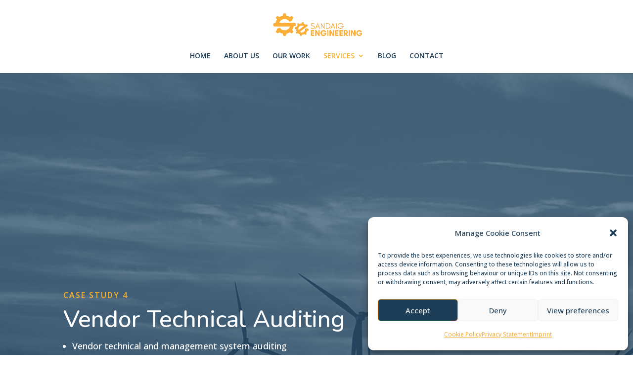

--- FILE ---
content_type: text/css
request_url: https://sandaigengineering.com/wp-content/et-cache/2001/et-core-unified-deferred-2001.min.css?ver=1766146543
body_size: 1428
content:
.et_pb_section_1{border-top-color:rgba(0,0,0,0)}.et_pb_section_1.et_pb_section{padding-top:0px;padding-bottom:3px}.et_pb_row_1,.et_pb_row_2,.et_pb_row_3{border-top-width:1px;border-color:rgba(51,51,51,0.12)}.et_pb_row_1.et_pb_row{padding-top:65px!important;padding-right:0px!important;padding-bottom:65px!important;padding-left:0px!important;padding-top:65px;padding-right:0px;padding-bottom:65px;padding-left:0px}.et_pb_text_2 h1,.et_pb_text_3 h1,.et_pb_text_4 h1,.et_pb_text_8.et_pb_text,.et_pb_text_9.et_pb_text{color:#1d3d58!important}.et_pb_text_2 h3,.et_pb_text_3 h3,.et_pb_text_4 h3{font-size:36px;color:#1d3d58!important}.et_pb_text_2,.et_pb_text_3,.et_pb_text_4{margin-top:10px!important;margin-bottom:10px!important}.et_pb_image_0 .et_pb_image_wrap img,.et_pb_image_1 .et_pb_image_wrap img,.et_pb_image_2 .et_pb_image_wrap img{max-height:130px;width:auto}.et_pb_image_0{margin-bottom:15px!important;text-align:left;margin-left:0}.et_pb_blurb_0.et_pb_blurb .et_pb_module_header,.et_pb_blurb_0.et_pb_blurb .et_pb_module_header a,.et_pb_blurb_1.et_pb_blurb .et_pb_module_header,.et_pb_blurb_1.et_pb_blurb .et_pb_module_header a,.et_pb_blurb_2.et_pb_blurb .et_pb_module_header,.et_pb_blurb_2.et_pb_blurb .et_pb_module_header a{font-size:16px;color:#474747!important;line-height:1.9em}.et_pb_blurb_0.et_pb_blurb,.et_pb_blurb_1.et_pb_blurb,.et_pb_blurb_2.et_pb_blurb{color:#1d3d58!important;padding-left:0px!important;margin-top:15px!important;margin-bottom:10px!important;margin-left:-45px!important}.et_pb_blurb_0 .et-pb-icon,.et_pb_blurb_1 .et-pb-icon,.et_pb_blurb_2 .et-pb-icon{font-size:32px;color:rgba(0,0,0,0);font-family:ETmodules!important;font-weight:400!important}.et_pb_blurb_0 .et_pb_blurb_content,.et_pb_blurb_1 .et_pb_blurb_content,.et_pb_blurb_2 .et_pb_blurb_content{max-width:800px}.et_pb_row_2.et_pb_row,.et_pb_row_3.et_pb_row{padding-top:65px!important;padding-bottom:65px!important;padding-top:65px;padding-bottom:65px}.et_pb_image_1,.et_pb_image_2{text-align:left;margin-left:0}.et_pb_slide_0,.et_pb_slide_1,.et_pb_slide_2,.et_pb_slide_3,.et_pb_slide_4{background-color:#1D3D58}.et_pb_slider .et_pb_slide_1.et_pb_slide>.et_pb_container,.et_pb_slider .et_pb_slide_2.et_pb_slide>.et_pb_container,.et_pb_slider .et_pb_slide_3.et_pb_slide>.et_pb_container,.et_pb_slider .et_pb_slide_4.et_pb_slide>.et_pb_container{width:80%}.et_pb_fullwidth_slider_0 .et_pb_slide_description,.et_pb_slider_fullwidth_off.et_pb_fullwidth_slider_0 .et_pb_slide_description{padding-top:228px}.et_pb_section_3.et_pb_section{padding-top:65px;padding-right:0px;padding-bottom:65px;padding-left:0px;background-color:#f9b12b!important}.et_pb_text_5{line-height:1.8em;line-height:1.8em;max-width:700px}.et_pb_text_5 h1{color:#1d3d58!important;line-height:1.6em}.et_pb_text_5 h2{font-size:48px;color:#1d3d58!important}.et_pb_image_3,.et_pb_image_4,.et_pb_image_5{text-align:center}.et_pb_image_3 .et_overlay:before,.et_pb_image_4 .et_overlay:before,.et_pb_image_5 .et_overlay:before{color:#ffffff!important;font-family:ETmodules!important;font-weight:400!important}.et_pb_image_3 .et_overlay,.et_pb_image_4 .et_overlay,.et_pb_image_5 .et_overlay{background-color:rgba(29,61,88,0.7)}.et_pb_section_4.et_pb_section{padding-top:55px;padding-bottom:60px}.et_pb_section_5.et_pb_section{padding-top:55px;padding-bottom:60px;background-color:#1d3d58!important}.et_pb_text_6{font-family:'Poppins',Helvetica,Arial,Lucida,sans-serif;font-weight:700}.et_pb_text_6 h3{font-size:48px;color:#ffffff!important}.et_pb_divider_0{height:5px;padding-bottom:25px;margin-bottom:20px!important;max-width:60px}.et_pb_divider_0:before{border-top-color:#f9b12b;border-top-width:3px;width:auto;top:0px;right:0px;left:0px}body #page-container .et_pb_section .et_pb_contact_form_0.et_pb_contact_form_container.et_pb_module .et_pb_button{color:#ffffff!important;border-width:2px!important;border-color:#ffffff;border-radius:2px;letter-spacing:2px;font-size:16px;font-weight:600!important;text-transform:uppercase!important;background-color:#6b8698!important}body #page-container .et_pb_section .et_pb_contact_form_0.et_pb_contact_form_container.et_pb_module .et_pb_button:hover{color:#f9b12b!important;border-color:#f9b12b!important;border-radius:2px!important;letter-spacing:2px!important;background-image:initial!important;background-color:#93b8cc!important}body #page-container .et_pb_section .et_pb_contact_form_0.et_pb_contact_form_container.et_pb_module .et_pb_button,body #page-container .et_pb_section .et_pb_contact_form_0.et_pb_contact_form_container.et_pb_module .et_pb_button:hover{padding:0.3em 1em!important}body #page-container .et_pb_section .et_pb_contact_form_0.et_pb_contact_form_container.et_pb_module .et_pb_button:before,body #page-container .et_pb_section .et_pb_contact_form_0.et_pb_contact_form_container.et_pb_module .et_pb_button:after{display:none!important}.et_pb_contact_form_0.et_pb_contact_form_container.et_pb_module .et_pb_button{transition:color 300ms ease 0ms,background-color 300ms ease 0ms,border 300ms ease 0ms,border-radius 300ms ease 0ms,letter-spacing 300ms ease 0ms}.et_pb_section_6.et_pb_section,.et_pb_section_7.et_pb_section{padding-top:6px;padding-bottom:4px}.et_pb_row_8{border-top-color:#F9B12B;display:flex}.et_pb_row_8,body #page-container .et-db #et-boc .et-l .et_pb_row_8.et_pb_row,body.et_pb_pagebuilder_layout.single #page-container #et-boc .et-l .et_pb_row_8.et_pb_row,body.et_pb_pagebuilder_layout.single.et_full_width_page #page-container #et-boc .et-l .et_pb_row_8.et_pb_row,.et_pb_row_11,body #page-container .et-db #et-boc .et-l .et_pb_row_11.et_pb_row,body.et_pb_pagebuilder_layout.single #page-container #et-boc .et-l .et_pb_row_11.et_pb_row,body.et_pb_pagebuilder_layout.single.et_full_width_page #page-container #et-boc .et-l .et_pb_row_11.et_pb_row{width:77%}.et_pb_text_8{line-height:1.8em;font-size:16px;line-height:1.8em}.et_pb_image_6 .et_pb_image_wrap img,.et_pb_image_9 .et_pb_image_wrap img{max-height:100px;width:auto}.et_pb_image_6{margin-top:36px!important;text-align:right;margin-right:0}.et_pb_image_7{margin-top:36px!important;text-align:left;margin-left:0}.et_pb_image_8{margin-top:45px!important;text-align:left;margin-left:0}.et_pb_row_9,.et_pb_row_10,.et_pb_row_11,.et_pb_row_12{display:flex}.et_pb_text_9{line-height:1.8em;font-size:16px;line-height:1.8em;padding-bottom:0px!important}.et_pb_image_9{padding-left:36px;margin-top:36px!important;margin-right:0px!important;margin-left:-2px!important;text-align:center}.et_pb_image_10{padding-left:3px;margin-top:36px!important;text-align:center}.et_pb_image_11{padding-top:0px;padding-right:0px;margin-top:50px!important;text-align:left;margin-left:0}.et_pb_slider .et_pb_slide_0.et_pb_slide .et_pb_slide_description .et_pb_slide_title,.et_pb_slider.et_pb_module .et_pb_slide_2.et_pb_slide .et_pb_slide_description .et_pb_slide_content,.et_pb_slider.et_pb_module .et_pb_slide_3.et_pb_slide .et_pb_slide_description .et_pb_slide_content,.et_pb_slider .et_pb_slide_4.et_pb_slide .et_pb_slide_description .et_pb_slide_title,.et_pb_slider.et_pb_module .et_pb_slide_4.et_pb_slide .et_pb_slide_description .et_pb_slide_content{color:#F9B12B!important}.et_pb_slider .et_pb_slide_0,.et_pb_slider .et_pb_slide_1,.et_pb_slider .et_pb_slide_2,.et_pb_slider .et_pb_slide_3,.et_pb_slider .et_pb_slide_4{background-image:url(https://sandaigengineering.com/wp-content/uploads/2019/06/Sandaig-Website-Our-work-Header-1280x1920-6.4-Duotones-LL-25.06.19.jpg);background-color:#1D3D58}.et_pb_slider .et_pb_slide_1.et_pb_slide .et_pb_slide_description .et_pb_slide_title,.et_pb_slider .et_pb_slide_2.et_pb_slide .et_pb_slide_description .et_pb_slide_title,.et_pb_slider .et_pb_slide_3.et_pb_slide .et_pb_slide_description .et_pb_slide_title{color:#F9B12B!important;line-height:0.9em!important}.et_pb_slide_1 p{line-height:1.8em!important}.et_pb_slider.et_pb_module .et_pb_slide_1.et_pb_slide .et_pb_slide_description .et_pb_slide_content{color:#F9B12B!important;line-height:1.8em!important}.et_pb_text_5.et_pb_module,.et_pb_text_6.et_pb_module,.et_pb_divider_0.et_pb_module,.et_pb_text_7.et_pb_module,.et_pb_row_9.et_pb_row,.et_pb_row_12.et_pb_row{margin-left:auto!important;margin-right:auto!important}.et_pb_row_8.et_pb_row,.et_pb_row_10.et_pb_row{padding-top:0px!important;margin-top:0px!important;margin-right:auto!important;margin-left:auto!important;margin-left:auto!important;margin-right:auto!important;padding-top:0px}.et_pb_row_11.et_pb_row{padding-top:0px!important;padding-right:1px!important;padding-bottom:30px!important;margin-top:0px!important;margin-right:auto!important;margin-left:auto!important;margin-left:auto!important;margin-right:auto!important;padding-top:0px;padding-right:1px;padding-bottom:30px}@media only screen and (min-width:981px){.et_pb_text_6{max-width:50%}.et_pb_text_7{max-width:710px}.et_pb_row_9,.et_pb_section_8,.et_pb_row_10,.et_pb_text_9,.et_pb_row_11,.et_pb_row_12{display:none!important}}@media only screen and (max-width:980px){.et_pb_section_1{border-top-color:rgba(0,0,0,0)}.et_pb_row_1,.et_pb_row_2,.et_pb_row_3{border-top-width:1px}.et_pb_image_0 .et_pb_image_wrap img,.et_pb_image_1 .et_pb_image_wrap img,.et_pb_image_2 .et_pb_image_wrap img,.et_pb_image_3 .et_pb_image_wrap img,.et_pb_image_4 .et_pb_image_wrap img,.et_pb_image_5 .et_pb_image_wrap img,.et_pb_image_6 .et_pb_image_wrap img,.et_pb_image_7 .et_pb_image_wrap img,.et_pb_image_8 .et_pb_image_wrap img,.et_pb_image_9 .et_pb_image_wrap img,.et_pb_image_10 .et_pb_image_wrap img,.et_pb_image_11 .et_pb_image_wrap img{width:auto}.et_pb_blurb_0 .et_pb_blurb_content,.et_pb_blurb_1 .et_pb_blurb_content,.et_pb_blurb_2 .et_pb_blurb_content{max-width:100%}.et_pb_section_4.et_pb_section,.et_pb_section_5.et_pb_section{padding-bottom:0px}.et_pb_text_6{max-width:90%}.et_pb_text_7{font-size:20px}.et_pb_row_7.et_pb_row{margin-top:-100px!important;margin-bottom:-80px!important}.et_pb_row_8{border-top-color:#F9B12B}.et_pb_image_11{margin-top:28px!important;margin-left:-3px!important}}@media only screen and (min-width:768px) and (max-width:980px){.et_pb_section_6,.et_pb_section_7,.et_pb_row_8,.et_pb_text_8{display:none!important}}@media only screen and (max-width:767px){.et_pb_section_1{border-top-color:rgba(0,0,0,0)}.et_pb_row_1,.et_pb_row_2,.et_pb_row_3{border-top-width:1px}.et_pb_image_0 .et_pb_image_wrap img,.et_pb_image_1 .et_pb_image_wrap img,.et_pb_image_2 .et_pb_image_wrap img,.et_pb_image_3 .et_pb_image_wrap img,.et_pb_image_4 .et_pb_image_wrap img,.et_pb_image_5 .et_pb_image_wrap img,.et_pb_image_6 .et_pb_image_wrap img,.et_pb_image_7 .et_pb_image_wrap img,.et_pb_image_8 .et_pb_image_wrap img,.et_pb_image_9 .et_pb_image_wrap img,.et_pb_image_10 .et_pb_image_wrap img,.et_pb_image_11 .et_pb_image_wrap img{width:auto}.et_pb_blurb_0.et_pb_blurb,.et_pb_blurb_1.et_pb_blurb,.et_pb_blurb_2.et_pb_blurb{padding-left:0px!important}.et_pb_blurb_0 .et_pb_blurb_content,.et_pb_blurb_1 .et_pb_blurb_content,.et_pb_blurb_2 .et_pb_blurb_content,.et_pb_text_6{max-width:100%}.et_pb_section_4.et_pb_section,.et_pb_section_5.et_pb_section{padding-bottom:0px}.et_pb_row_7.et_pb_row{margin-top:-20px!important;margin-bottom:-30px!important}.et_pb_section_6,.et_pb_section_7,.et_pb_text_8,.et_pb_row_12{display:none!important}.et_pb_row_8{border-top-color:#F9B12B;display:none!important}.et_pb_image_9{margin-top:20px!important;margin-left:-16px!important}.et_pb_image_10{margin-top:20px!important}.et_pb_image_11{margin-left:-2px!important}}